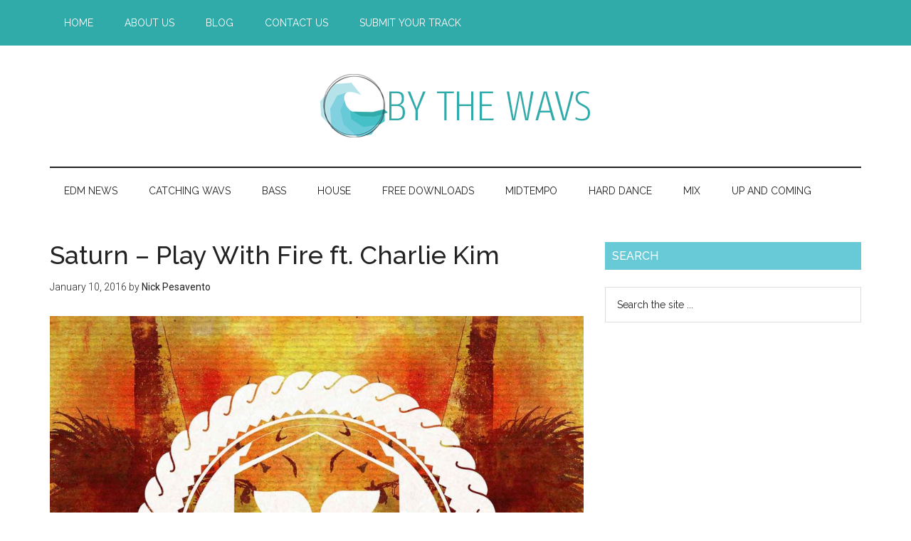

--- FILE ---
content_type: text/html; charset=utf-8
request_url: https://www.google.com/recaptcha/api2/aframe
body_size: 267
content:
<!DOCTYPE HTML><html><head><meta http-equiv="content-type" content="text/html; charset=UTF-8"></head><body><script nonce="suR_9UhIYLsF9uGVOoPmsw">/** Anti-fraud and anti-abuse applications only. See google.com/recaptcha */ try{var clients={'sodar':'https://pagead2.googlesyndication.com/pagead/sodar?'};window.addEventListener("message",function(a){try{if(a.source===window.parent){var b=JSON.parse(a.data);var c=clients[b['id']];if(c){var d=document.createElement('img');d.src=c+b['params']+'&rc='+(localStorage.getItem("rc::a")?sessionStorage.getItem("rc::b"):"");window.document.body.appendChild(d);sessionStorage.setItem("rc::e",parseInt(sessionStorage.getItem("rc::e")||0)+1);localStorage.setItem("rc::h",'1769463863117');}}}catch(b){}});window.parent.postMessage("_grecaptcha_ready", "*");}catch(b){}</script></body></html>